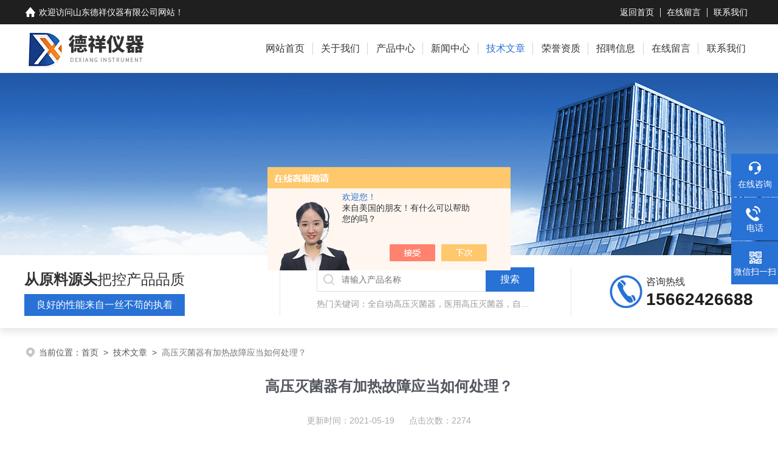

--- FILE ---
content_type: text/html; charset=utf-8
request_url: http://www.dexiangyiqi.com/Article-2649040.html
body_size: 4975
content:
<!DOCTYPE html PUBLIC "-//W3C//DTD XHTML 1.0 Transitional//EN" "http://www.w3.org/TR/xhtml1/DTD/xhtml1-transitional.dtd">
<html xmlns="http://www.w3.org/1999/xhtml">
<head>
<meta http-equiv="Content-Type" content="text/html; charset=utf-8" />
<meta name="viewport" content="width=device-width, initial-scale=1, maximum-scale=1, user-scalable=no">
<title>高压灭菌器有加热故障应当如何处理？-山东德祥仪器有限公司</title>


<link rel="stylesheet" type="text/css" href="/skins/478241/css/style.css">
<link rel="stylesheet" type="text/css" href="/skins/478241/css/swiper-bundle.min.css">
<script type="text/javascript" src="/skins/478241/js/jquery.min.js"></script>

<link type="text/css" rel="stylesheet" href="/skins/478241/css/animate.css" />
<script type="text/javascript" src="/skins/478241/js/wow.min.js"></script>
<script type="text/javascript">
	if (!(/msie [6|7|8|9]/i.test(navigator.userAgent))){
		new WOW().init();
	};
</script>

<!--此Js使手机浏览器的active为可用状态-->
<script type="text/javascript">
    document.addEventListener("touchstart", function () { }, true);
</script>
<!--导航当前状态 JS-->
<script language="javascript" type="text/javascript"> 
var nav= '5';
</script>
<!--导航当前状态 JS END-->
<link rel="shortcut icon" href="/skins/478241/favicon.ico">
<script type="application/ld+json">
{
"@context": "https://ziyuan.baidu.com/contexts/cambrian.jsonld",
"@id": "http://www.dexiangyiqi.com/Article-2649040.html",
"title": "高压灭菌器有加热故障应当如何处理？",
"pubDate": "2021-05-06T08:54:15",
"upDate": "2021-05-19T08:56:18"
    }</script>
<script language="javaScript" src="/js/JSChat.js"></script><script language="javaScript">function ChatBoxClickGXH() { DoChatBoxClickGXH('https://chat.chem17.com',481734) }</script><script>!window.jQuery && document.write('<script src="https://public.mtnets.com/Plugins/jQuery/2.2.4/jquery-2.2.4.min.js" integrity="sha384-rY/jv8mMhqDabXSo+UCggqKtdmBfd3qC2/KvyTDNQ6PcUJXaxK1tMepoQda4g5vB" crossorigin="anonymous">'+'</scr'+'ipt>');</script><script type="text/javascript" src="https://chat.chem17.com/chat/KFCenterBox/478241"></script><script type="text/javascript" src="https://chat.chem17.com/chat/KFLeftBox/478241"></script><script>
(function(){
var bp = document.createElement('script');
var curProtocol = window.location.protocol.split(':')[0];
if (curProtocol === 'https') {
bp.src = 'https://zz.bdstatic.com/linksubmit/push.js';
}
else {
bp.src = 'http://push.zhanzhang.baidu.com/push.js';
}
var s = document.getElementsByTagName("script")[0];
s.parentNode.insertBefore(bp, s);
})();
</script>
</head>

<body>
<!--headtop 开始-->
<div class="ly_headtop wow fadeInDown">
	<div class="lyht_main">
    	<div class="lyht_fl"><img src="/skins/478241/images/home.png"/>欢迎访问<a href="/">山东德祥仪器有限公司</a>网站！</div>
        <div class="lyht_fr"><a href="/" rel="nofollow">返回首页</a><em></em><a href="/order.html" rel="nofollow">在线留言</a><em></em><a href="/contact.html" rel="nofollow">联系我们</a></div>
        <div class="clear"></div>
    </div>
</div>
<!--headtop 结束-->
<!--头部 开始-->
<div class="ly_top">
	<div class="lytop_main">
    	<div class="ly_logo wow fadeInLeft">
        	<a href="/"><img src="/skins/478241/images/logo.jpg" alt="山东德祥仪器有限公司"/></a>
        </div>                
        <!--导航栏 开始-->
        <div class="ly_nav wow fadeInRight">
            <!-- 控制menu -->
            <div class="nav_menu">
                <span></span>
                <span></span>
                <span></span>
            </div>        
            <!-- 菜单 -->
            <div class="nav_list">
                <ul>
                    <li id="navId1"><a href="/">网站首页</a><em></em></li>
                    <li id="navId2"><a href="/aboutus.html" rel="nofollow">关于我们</a><em></em></li>
                    <li id="navId3"><a href="/products.html">产品中心</a><em></em></li>
                    <li id="navId4"><a href="/news.html">新闻中心</a><em></em></li>
                    <li id="navId5"><a href="/article.html">技术文章</a><em></em></li>
                    <li id="navId6"><a href="/honor.html" rel="nofollow">荣誉资质</a><em></em></li>
                    <li id="navId9"><a href="/job.html" rel="nofollow">招聘信息</a><em></em></li>
                    <li id="navId7"><a href="/order.html" rel="nofollow">在线留言</a><em></em></li>
                    <li id="navId8"><a href="/contact.html" rel="nofollow">联系我们</a></li>
                </ul>
                <div class="nav_mask"></div>
            </div>
        </div>
        <!--导航栏 结束-->
        
        <div class="clear"></div>
    </div>
</div>
<script language="javascript" type="text/javascript">
	try {
		document.getElementById("navId" + nav).className = "active";
	}
	catch (e) {}
</script>
<script type="text/javascript">
	$('.nav_mask').click(function(){
		$('.nav_list').removeClass('open')
	})
	$('.nav_menu,.nav_list').click(function(e){
		e.stopPropagation();
	})
	$('.ly_nav').find('.nav_menu').click(function(e){
		$('.nav_list').toggleClass('open')
	})
	$(function () {
		$(".nav_list ul li i").click(function(){
			var b=false;
			if($(this).attr("class")=="cur"){
			   b=true;
			}
			$(".nav_list ul li ul").prev("i").removeClass("cur");
			$(".nav_list>ul>li").children("ul").slideUp("fast");
			if(!b){
				$(this).addClass("cur");
				$(this).siblings("ul").slideDown("fast");
			}
		})
	});
</script>
<!--头部 结束-->

<script src="https://www.chem17.com/mystat.aspx?u=dexiangyiqi"></script>
<!--ny_banner 开始-->
<div class="ny_banner wow zoomIn"></div>
<!--ny_banner 结束-->
<!--热门关键词&搜索 开始-->
<div class="ly_hotkw_search">
	<div class="hotkw_search">
    	<div class="hotkw_left wow fadeInLeft">
        	<p><font>从原料源头</font>把控产品品质</p>
            <span>良好的性能来自一丝不苟的执着</span>
        </div>
        <div class="search_mid wow zoomIn">
        	<form action="/products.html" method="post">
            <div class="sc_ipt">
              <input type="text" name="keyword" placeholder="请输入产品名称" /></div>
              <div class="sc_btn"><input type="submit" value="搜索" /></div>
              <div class="clear"></div>
            </form>
            <p>热门关键词：全自动高压灭菌器，医用高压灭菌器，自动高压蒸汽灭菌器</p>
        </div>
        <div class="tel_right wow fadeInRight">
        	<img src="/skins/478241/images/tel1.png" />
            <span>咨询热线</span>
            <p>15662426688</p>
        </div>
        <div class="clear"></div>
    </div>
</div>
<!--热门关键词&搜索 结束-->
<!--面包屑 开始-->
<div class="ly_crumb wow fadeInRight">
	<img src="/skins/478241/images/crumb_icon.png" />
    <p>当前位置：<a href="/">首页</a>&nbsp;&nbsp;>&nbsp;&nbsp;<a href="/article.html">技术文章</a>&nbsp;&nbsp;>&nbsp;&nbsp;<span>高压灭菌器有加热故障应当如何处理？</span></p>
</div>
<!--面包屑 结束-->
<!--内页-新闻详情&文章详情 开始-->
<div class="ly_NyNewsdetail">
	<h1 class="NyNewsdetail_title wow zoomIn">高压灭菌器有加热故障应当如何处理？</h1>
    <div class="NyNewsdetail_tips wow fadeInUp">更新时间：2021-05-19&nbsp;&nbsp;&nbsp;&nbsp;&nbsp;&nbsp;点击次数：2274</div>
    <div class="NyNewsdetail_con wow fadeInUp">
    	<div><span style="font-size: 14px;">　　高压灭菌器是用比常压高的压力，把水的沸点升至100℃以上的高温，而进行液体或器具灭菌的一种高压容器。<br />&nbsp;</span></div><div><span style="font-size: 14px;">　　高压灭菌器加热故障如何处理：<br />&nbsp;</span></div><div><span style="font-size: 14px;">　　1.故障：高压灭菌器使用时，加热功能失灵导致无法正常产生蒸汽。高压灭菌器运行时，面板上加热指示灯亮，但温度指示不上升，高压灭菌器一直维持室温状态。<br />&nbsp;</span></div><div><span style="font-size: 14px;">　　2.处理方法：:打开高压灭菌器侧盈，面板显示正常表明220V电源正常进入控制电路。将与加热管连接的电线拆下，用万用表检查加热管电阻，一般阻位在8-15&Omega;之间，如阻值过大表明加热管内部断路，须更换。<br />&nbsp;</span></div><div><span style="font-size: 14px;">　　由于高压灭菌器加热管烧坏是有原因的，所以无论第一步排查出高压灭菌器加热管好坏与否，都应位查高压灭菌器控制加热管的固态继电器。在高压灭菌器通电情况下，其继电器输入电压应在12vDC左右，输出电压应在220VAC左右。<br />&nbsp;</span></div><div><span style="font-size: 14px;">　　如果高压灭菌器输入正常、输出异常，则须更换此继电器；如果高压灭菌器输入异常，须检查控制电路上的负载输出控制部分。<br />&nbsp;</span></div>
    </div>
    <div class="ly_PrevNext wow fadeInRight">
    	<ul>
        	<li>上一篇：<a href="/Article-2649056.html">高压蒸汽灭菌器漏气了该如何处理？</a></li>
            <li>下一篇：<a href="/Article-2623413.html">高压蒸汽灭菌器温度校准方法</a></li>
        </ul>
    </div>
</div>
<!--内页-新闻详情&文章详情 结束-->
<!--底部 开始-->
<div class="ly_foot wow fadeInUp">
	<div class="ly_Ftmain">
        <div class="ly_Ftcon">
            <div class="ly_FtLeft">
            	<ul>
                	<li>
                    	<div class="Ft_tit">关于我们</div>
                        <a href="/aboutus.html" rel="nofollow">公司简介</a>
                        <a href="/honor.html" rel="nofollow">荣誉资质</a>
                        <a href="/successcase.html" rel="nofollow">成功案例</a>
                    </li>
                    <li>
                    	<div class="Ft_tit">产品中心</div>
                          
                        <a href="/ParentList-2237391.html">灭菌器</a>
                          
                        <a href="/ParentList-2626281.html">多功能酶标仪</a>
                        
                    </li>
                    <li>
                    	<div class="Ft_tit">新闻中心</div>
                        <a href="/news.html">公司新闻</a>
                        <a href="/article.html">技术文章</a>
                        <!--<a href="/down.html">资料下载</a>-->
                    </li>
                    <li>
                    	<div class="Ft_tit">联系我们</div>
                        <a href="/order.html" rel="nofollow">在线留言</a>
                        <a href="/contact.html" rel="nofollow">联系方式</a>
                    </li>
                </ul>
            </div>
            <div class="ly_FtRight">
                <div class="ly_FtEwm">
                	<img src="/skins/478241/images/ewm1.jpg" />
                    <span>扫码关注</span>
                </div>
                <div class="ly_FtXx">
                    <p>传真：</p>
                    <p>邮箱：dexiangyiqi@163.com</p>
                    <p>地址：山东省济南市高新区东区街道白谷堆326号</p>
                </div>
            </div>
            <div class="clear"></div>
        </div>
    </div>
    <div class="ly_FtBottom">
    	<div class="FtBottom_mid">
        	<div class="Ft_Copy">版权所有&copy;2026 山东德祥仪器有限公司 All Rights Reserved&nbsp;&nbsp;&nbsp;&nbsp;
            <a href="http://beian.miit.gov.cn" target="_blank" rel="nofollow">备案号：鲁ICP备2021015201号-1</a>&nbsp;&nbsp;&nbsp;&nbsp;
            <a href="/sitemap.xml" target="_blank">sitemap.xml</a>&nbsp;&nbsp;&nbsp;&nbsp;
            <a href="https://www.chem17.com/login" target="_blank" rel="nofollow">管理登陆</a>&nbsp;&nbsp;&nbsp;&nbsp;
            技术支持：<a href="https://www.chem17.com" target="_blank" rel="nofollow">化工仪器网</a>
            </div>
        </div>
    </div>
</div>
<!--底部 结束-->

<!--右侧漂浮 begin-->
<div class="client-2"> 
    <ul id="client-2"> 
      <li class="my-kefu-liuyan"> 
       <div class="my-kefu-main"> 
        <div class="my-kefu-left"><a class="online-contact-btn" onclick="ChatBoxClickGXH()" href="#" target="_self"><i></i><p>在线咨询</p></a></div> <div class="my-kefu-right"></div> 
       </div>
      </li> 
      <li class="my-kefu-tel"> 
       <div class="my-kefu-tel-main"> 
        <div class="my-kefu-left"><a href="tel:13356693193"><i></i><p>电话</p></a></div> 
        <div class="my-kefu-tel-right">13356693193</div> 
       </div>
      </li>  
      <li class="my-kefu-weixin"> 
       <div class="my-kefu-main"> 
        <div class="my-kefu-left"><i></i><p>微信扫一扫</p></div> 
        <div class="my-kefu-right"> </div> 
        <div class="my-kefu-weixin-pic"><img src="/skins/478241/images/ewm1.jpg"> </div> 
       </div>
      </li> 
      <li class="my-kefu-ftop"> 
       <div class="my-kefu-main"> 
        <div class="my-kefu-left"><a href="javascript:;"><i></i><p>返回顶部</p></a> </div> 
        <div class="my-kefu-right"> </div> 
       </div>
      </li> 
    </ul> 
</div>
<!--右侧漂浮 end-->
<script type="text/javascript" src="/skins/478241/js/qq.js"></script>
<script>
(function(){
var src = "https://s.ssl.qhres2.com/ssl/ab77b6ea7f3fbf79.js";
document.write('<script src="' + src + '" id="sozz"><\/script>');
})();
</script>

 <script type='text/javascript' src='/js/VideoIfrmeReload.js?v=001'></script>
  
</html></body>